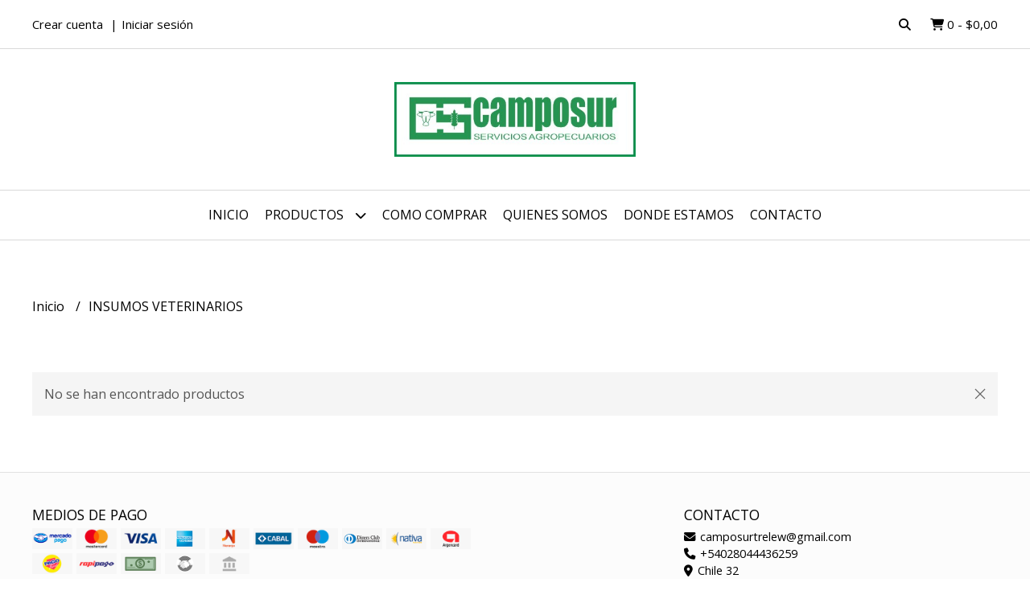

--- FILE ---
content_type: text/css
request_url: https://d2op8dwcequzql.cloudfront.net/assets/1.35.0/templates/aura/css/style.css
body_size: 9847
content:
/*
    Theme: Aura
    -   -> 0px and higher
    @s  -> 640px and higher
    @m  -> 960px and higher
    @l  -> 1200px and higher
    @xl -> 1600px and higher
*/

/**********************/
/* RESET AND GENERALS */
/**********************/

/* UIKIT EXPANSION AND OVERRIDES */
.border-radius--full
{
    border-radius: 100px;
}
body
{
    background-color: #fff; 
    -webkit-font-smoothing: antialiased;
    -moz-osx-font-smoothing: grayscale;
}
a:not(.button), a:not(.button):hover, a:not(.button):focus, a:not(.button):visited, i, em
{
    color: inherit;
}
a, a:hover, a:focus, a:visited, i
{
    text-decoration: none;
}
p
{
    margin: 0; 
}
ul, ol
{
    list-style: none;
}
.grecaptcha-badge
{
    z-index: 0;
    display: none !important;
}
.uk-container--full
{
    width: 100%;
}
.uk-offcanvas-bar
{
    background-color: #fff;
}
@media only screen and (max-width: 959px)
{
    .uk-offcanvas-bar--mobile-full, .uk-offcanvas-flip .uk-offcanvas-bar--mobile-full
    {
        width: 100%;
        padding: 20px 20px;
    }
    .uk-offcanvas-bar--mobile-full
    {
        left: -100%;
    }
    .uk-offcanvas-flip .uk-offcanvas-bar--mobile-full
    {
        right: -100%;
    }

    .uk-offcanvas-bar--mobile-small, .uk-offcanvas-flip .uk-offcanvas-bar--mobile-small
    {
        width: 300px;
        padding: 20px 20px;
    }
    .uk-offcanvas-bar--mobile-small
    {
        left: -300px;
    }
    .uk-offcanvas-flip .uk-offcanvas-bar--mobile-small
    {
        right: -300px;
    }
}
@media only screen and (min-width: 960px)
{
    .uk-offcanvas-bar--desktop-small, .uk-offcanvas-flip .uk-offcanvas-bar--desktop-small 
    {
        width: 350px;
        padding: 20px 20px;
    }
    .uk-offcanvas-bar--desktop-small 
    {
        left: -350px;
    }
    .uk-offcanvas-flip .uk-offcanvas-bar--desktop-small 
    {
        right: -350px;
    }

    .uk-offcanvas-bar--desktop-medium
    {
        width: 500px;
        padding: 20px 20px;
    }
    .uk-offcanvas-bar--desktop-medium
    {
        left: -500px;
    }
    .uk-offcanvas-flip .uk-offcanvas-bar--desktop-medium
    {
        right: -500px;
    }

    .uk-offcanvas-bar--desktop-full
    {
        width: 100%;
        padding: 20px 20px;
    }
    .uk-offcanvas-bar--desktop-full
    {
        left: -100%;
    }
    .uk-offcanvas-flip .uk-offcanvas-bar--desktop-full
    {
        right: -100%;
    }
}
.uk-offcanvas-bar .uk-nav-default > li.uk-active > a,
.uk-offcanvas-bar .uk-close, 
.uk-offcanvas-bar .uk-close:hover,
.uk-offcanvas-bar,
.uk-offcanvas-bar .uk-nav-default > li > a,
.uk-offcanvas-bar .uk-nav-default > li > a:hover,
.uk-offcanvas-bar .uk-nav-default > li > a:focus,
.uk-offcanvas-bar .uk-nav-default .uk-nav-sub a,
.uk-offcanvas-bar .uk-nav-default .uk-nav-sub a:hover,
.uk-slidenav, .uk-slidenav:focus, .uk-slidenav:hover,
.uk-offcanvas-bar .text--primary, .uk-offcanvas-bar .text--primary:hover
{ 
    color: #000;
} 
.uk-dotnav >.uk-active> * 
{
    background-color:#555;
    border-color: transparent;
}
.uk-dotnav > * > *
{
    width: 8px;
    height: 8px;
    border: 1px solid rgba(0,0,0,0.15);
}
.uk-lightbox-button.uk-slidenav, .uk-lightbox-toolbar-icon
{
    color: #fff !important;
}
.uk-offcanvas-bar .uk-nav-parent-icon > .uk-parent > a::after
{
    background-image: url("data:image/svg+xml;charset=UTF-8,%3Csvg%20width%3D%2214%22%20height%3D%2214%22%20viewBox%3D%220%200%2014%2014%22%20xmlns%3D%22http%3A%2F%2Fwww.w3.org%2F2000%2Fsvg%22%3E%0A%20%20%20%20%3Cpolyline%20fill%3D%22none%22%20stroke%3D%22%23666%22%20stroke-width%3D%221.1%22%20points%3D%2210%201%204%207%2010%2013%22%20%2F%3E%0A%3C%2Fsvg%3E")
}
.uk-offcanvas-bar .uk-nav-parent-icon > .uk-parent.uk-open > a::after 
{
    background-image: url("data:image/svg+xml;charset=UTF-8,%3Csvg%20width%3D%2214%22%20height%3D%2214%22%20viewBox%3D%220%200%2014%2014%22%20xmlns%3D%22http%3A%2F%2Fwww.w3.org%2F2000%2Fsvg%22%3E%0A%20%20%20%20%3Cpolyline%20fill%3D%22none%22%20stroke%3D%22%23666%22%20stroke-width%3D%221.1%22%20points%3D%221%204%207%2010%2013%204%22%20%2F%3E%0A%3C%2Fsvg%3E")
}
.uk-section-block
{
    padding-top: 70px;
    padding-bottom: 70px;
}
.uk-section-block--half
{
    padding-top: 35px;
    padding-bottom: 35px;
}
.uk-section-block--half
{
    padding-top: 35px;
    padding-bottom: 35px;
}
.uk-section-block--quarter
{
    padding-top: 25px;
    padding-bottom: 25px;
}
.uk-section-block--small
{
    padding-top: 17.5px;
    padding-bottom: 17.5px;
}
.uk-section-block--xsmall
{
    padding-top: 10px;
    padding-bottom: 10px;
}
.uk-section-block--nospace
{
    padding-top: 0px;
    padding-bottom: 0px;
}
@media only screen and (min-width: 960px)
{
    .uk-section-block--m
    {
        padding-top: 70px;
        padding-bottom: 70px;
    }
}
.uk-section-block__title, .uk-section__title
{
    line-height: 1;
    font-size: 1.5rem;
    font-weight: 300;
}
@media only screen and (min-width: 960px)
{
    .uk-section-block__title
    {
        font-size: 1.7rem;
    }
}
.uk-section-block__subtitle
{
    line-height: 1.05rem;
    font-size: 0.9rem;
    font-weight: 300; 
}
@media only screen and (min-width: 960px)
{
    .uk-section-block__subtitle
    {
        font-size: 1.05rem;
    }
}
.uk-section-block__heading, .uk-section__heading
{
    margin-bottom: 70px;
}
.uk-section-block__heading--half
{
    margin-bottom: 35px;
}
.uk-section-block__heading--half
{
    margin-bottom: 35px;
}
.uk-section-block__heading--quarter
{
    margin-bottom: 25px;
}
.uk-section-block__heading--small
{
    margin-bottom: 17.5px;
}
.uk-section-block__heading--xsmall
{
    margin-bottom: 10px;
}
.uk-section-block__heading--nospace
{
    margin-bottom: 0px;
}
.uk-section-block__actions, .uk-section__heading
{
    margin-top: 70px;
}
/* UIKIT EXPANSION AND OVERRIDES */

/* FORM ITEMS */
.field__input:-webkit-autofill, .field__input:-webkit-autofill:hover, .field__input:-webkit-autofill:focus, .field__textarea:-webkit-autofill, .field__textarea:-webkit-autofill:hover, .field__textarea:-webkit-autofill:focus, .field__select:-webkit-autofill, .field__select:-webkit-autofill:hover, .field__select:-webkit-autofill:focus 
{
    border: 1px solid rgba(0, 0, 0, 0.23);
    -webkit-text-fill-color: #333;
    box-shadow: 0 0 0px 1000px #fff inset;
    transition: background-color 5000s ease-in-out 0s;
}
.field 
{
    width: 100%;
    padding: 0;
    margin: 0;
}
.field__label 
{
    font-size: 0.6875rem;
    color: #333;
    /*text-transform: uppercase;*/
}
.field__input, .field__select, .field__textarea
{
    width: 100%;
    margin: 0;
    appearance: none;
    -moz-appearance: none;
    -o-appearance: none;
    -webkit-appearance: none;
    font-size: 0.875rem;
    padding: 10px 10px;
    border: 1px solid #c4c4c4;
    color: #333;
    background-color: #ffffff;
    box-sizing: border-box;
}
.field__input, .field__select
{
    height: 45px;
}
.field__select 
{
    background-image: linear-gradient(45deg, transparent 50%, #757575 50%), linear-gradient(135deg, #757575 50%, transparent 50%);
    background-position: calc(100% - 15px) 20px, calc(100% - 10px) 20px;
    background-size: 5px 5px, 5px 5px;
    background-repeat: no-repeat;
}
.field__textarea
{
    resize: none;
}
.field__message
{
    display: none;
}
.field__input:focus, .field__select:focus, .field__textarea:focus
{
    outline: 0;
}
.field--error .field__label
{
    color: #f44336;
}
.field--error .field__input, .field--error .field__select, .field--error .field__textarea
{
    border: 1px solid #f44336;
}
.field--error .field__message
{
    display: block;
    margin-top: 1px;
    font-size: 0.6875rem;
    color: #f44336;
}
.checkbox__item
{
    margin-bottom: 5px;
}
.checkbox__check,.uk-offcanvas-bar .uk-checkbox
{
    appearance: none;
    -moz-appearance: none;
    -o-appearance: none;
    -webkit-appearance: none;
    border: 1px solid #000;
    background-color: #ffffff;
    width: 20px;
    height: 20px;
}
.checkbox__check:focus
{
    border-color:#000;
}
.checkbox__check:checked, .checkbox__check:checked:focus
{
    position: relative;
    background-color: #ffffff;
    background-image: none;
}
.checkbox__check:checked::before
{
    content: '';
    display: block;
    margin-left: auto;
    margin-right: auto;
    margin-top: 2px;
    width: 5px;
    height: 10px;
    border-width: 0 1px 1px 0;
    -webkit-transform: rotate(45deg);
    -ms-transform: rotate(45deg);
    transform: rotate(45deg);
}
.checkbox__label
{
    cursor: pointer;
}
.checkout__label-text
{
    font-size: 0.9rem;
    margin-left: 7px;
    text-transform: capitalize;
}

[type="radio"]
{
    -webkit-box-sizing: border-box;
            box-sizing: border-box;
    padding: 0;
    margin: 0;
}
[type="radio"]:not(:checked), [type="radio"]:checked 
{
    position: absolute;
    opacity: 0;
    pointer-events: none;
}
[type="radio"]:not(:checked) + span, [type="radio"]:checked + span 
{
    position: relative;
    padding-left: 35px;
    cursor: pointer;
    display: inline-block;
    height: 25px;
    line-height: 25px;
    font-size: 1rem;
    -webkit-transition: .28s ease;
    transition: .28s ease;
    -webkit-user-select: none;
        -moz-user-select: none;
        -ms-user-select: none;
            user-select: none;
}
[type="radio"] + span:before, [type="radio"] + span:after 
{
    content: '';
    position: absolute;
    left: 0;
    top: 0;
    margin: 4px;
    width: 16px;
    height: 16px;
    z-index: 0;
    -webkit-transition: .28s ease;
    transition: .28s ease;
}
[type="radio"]:not(:checked) + span:before, [type="radio"]:not(:checked) + span:after, [type="radio"]:checked + span:before, [type="radio"]:checked + span:after, [type="radio"].with-gap:checked + span:before, [type="radio"].with-gap:checked + span:after 
{
    border-radius: 50%;
}
[type="radio"]:not(:checked) + span:before, [type="radio"]:not(:checked) + span:after 
{
    border: 2px solid #222;
}
[type="radio"]:not(:checked) + span:after 
{
    -webkit-transform: scale(0);
        transform: scale(0);
}
[type="radio"]:checked + span:before 
{
    border: 2px solid transparent;
}
[type="radio"]:checked + span:after,[type="radio"].with-gap:checked + span:before,[type="radio"].with-gap:checked + span:after 
{
    border: 2px solid #222;
}
[type="radio"]:checked + span:after,[type="radio"].with-gap:checked + span:after 
{
    background-color: #222;
}
[type="radio"]:checked + span:after
{
    -webkit-transform: scale(1.02);
        transform: scale(1.02);
}
[type="radio"].with-gap:checked + span:after 
{
    -webkit-transform: scale(0.5);
        transform: scale(0.5);
}
[type="radio"].tabbed:focus + span:before 
{
    -webkit-box-shadow: 0 0 0 10px rgba(0, 0, 0, 0.1);
            box-shadow: 0 0 0 10px rgba(0, 0, 0, 0.1);
}
[type="radio"].with-gap:disabled:checked + span:before 
{
    border: 2px solid rgba(0, 0, 0, 0.42);
}
[type="radio"].with-gap:disabled:checked + span:after 
{
    border: none;
    background-color: rgba(0, 0, 0, 0.42);
}
[type="radio"]:disabled:not(:checked) + span:before, [type="radio"]:disabled:checked + span:before 
{
    background-color: transparent;
    border-color: rgba(0, 0, 0, 0.42);
}
[type="radio"]:disabled + span 
{
    color: rgba(0, 0, 0, 0.42);
}
[type="radio"]:disabled:not(:checked) + span:before 
{
    border-color: rgba(0, 0, 0, 0.42);
}
[type="radio"]:disabled:checked + span:after 
{
    background-color: rgba(0, 0, 0, 0.42);
    border-color: #222;
}
/* END FORM ITEMS */

/* BUTTONS */
.uk-button
{
    font-weight: 400;
    font-size: 1rem;
}
.uk-button-input 
{
    line-height: 45px;
}
.uk-button-input--no-radius
{
    border-top-left-radius: 0px;
    border-bottom-left-radius: 0px;
}
.button, .button:hover, .button:focus
{
    box-shadow: none;
    border: 0px solid transparent;
}
.button--quarter
{
    min-width: 25%;
    display: block;
}
.button--half
{
    min-width: 50%;
    display: block;
}
.button--full
{
    width: 100%;
    display: block;
}
.button--hidden
{
    display: none;
}
.button--inactive, .button--inactive:hover, .button--inactive:focus
{
    background-color: #757575;
}
.button--select,.button--select:hover,.button--select:active,.button--select:visited,.button--select:focus
{
    font-size: 0.875rem;
    border: 1px solid #c4c4c4;
    color: #333;
    background-color: #ffffff;
    box-sizing: border-box;
    text-transform: none;
}
.button__icon--left
{
    margin-left: 5px;
}
.uk-button-input-outline, .uk-button-input-outline:hover,.uk-button-input-outline:visited, .uk-button-input-outline:focus
{
    margin-left: -1px;
    background-color: #fff;
    line-height: 43px;
    border: 1px solid #c4c4c4;
    color: #333;
    font-weight: 500;
    font-size: 0.8rem;
    text-transform: uppercase;
}
/* END BUTTONS */

/* MODALS */
.modal__body
{
    padding: 30px;
}
.modal__header
{
    padding: 30px;
}
.modal__footer
{
    padding: 20px 30px;
}
.modal__header
{
    position: relative;
}
.modal__title
{
    font-weight: 300;
    font-size: 1.64rem;
}
.modal__subtitle
{
    color: #757575;
    margin-top: 5px;
    font-size: 0.85rem;
}
.modal__close
{
    top: 40px;
    right: 35px;
    padding: 0;
}
/* END MODALS */

/* ALERTS */
.alert--error
{
    background-color: #ff5252;
}
.alert--success
{
    background-color: #43a047;
}
.alert--info
{
    background-color: #f5f5f5;
}
.alert__message, .alert__close
{
    opacity: 1;
}
.alert__message--error, .alert__close--error, .alert__close--error:hover, .alert__message--success, .alert__close--success, .alert__close--success:hover
{
    color: #fff !important;
}
.alert__message--info, .alert__close--info, .alert__close--info:hover
{
    color: #555;
}
/* END ALERTS */

/* DEVBRIDGE AUTOCOMPLETE */
.autocomplete-suggestions 
{   
    background-color: #fff;
    color: #000;
    height: auto;
    overflow: auto;
    -webkit-box-shadow: 0 2px 2px 0 rgba(0,0,0,0.14), 0 1px 5px 0 rgba(0,0,0,0.12), 0 3px 1px -2px rgba(0,0,0,0.2);
    box-shadow: 0 2px 2px 0 rgba(0,0,0,0.14), 0 1px 5px 0 rgba(0,0,0,0.12), 0 3px 1px -2px rgba(0,0,0,0.2);
}
.autocomplete-suggestion 
{ 
    padding: 8px 5px; 
    cursor: pointer;
}
.autocomplete-suggestion__wrapper
{
    display: flex;
    align-items: center;
    height: auto;
}
.autocomplete-suggestion__image-box
{
    width: 30px;
    height: 30px;
}
.autocomplete-suggestion__image
{
    width: 30px;
    height: 30px;
    border-radius: 30px;
    object-fit: cover;
    object-position: 50% 0%;
}
.autocomplete-suggestion__product-container
{
    width: calc(100% - 35px);
    margin-left: 5px;
}
.autocomplete-suggestion__product-name
{
    font-size: 0.9rem;
    margin: 0px;
    padding: 0px;
    color: #000;
}
.autocomplete-suggestion__product-price
{
    color: #777;
    font-size: 0.85rem;
}
.autocomplete-selected 
{ 
    background-color: #f0f0f0; 
}
.autocomplete-group 
{ 
    padding: 2px 5px; 
}
.autocomplete-suggestion__no-results
{
    padding: 4px;
    font-size: 0.9rem;
    box-sizing: border-box;
}
/* END DEVBRIDGE AUTOCOMPLETE */

/* CHAT BUBBLE */
.chat
{
    position: fixed;
    right: 15px;
    bottom: 15px;
    z-index: 1;
}
.chat__bubble
{
    width: 45px;
    height: 45px;
    border-radius: 45px;
    display: flex;
    justify-content: center;
    align-items: center;
    cursor: pointer;
    box-shadow: 0 2px 2px 0 rgba(0,0,0,0.14), 0 1px 5px 0 rgba(0,0,0,0.12), 0 3px 1px -2px rgba(0,0,0,0.2);
}
.chat__bubble--facebook
{
    background-color: #2196f3;
}
.chat__bubble--whatsapp
{
    background-color: #4caf50;
}
.chat__icon
{
    color: #fff;
    font-size: 1.6rem;
}
.chat-bubbles
{
    position: fixed;
    right: 15px;
    bottom: 60px;
    width: 45px;
    z-index: 1;
}
.chat-bubbles__list
{
    padding: 0;
    margin: 0;
}
.chat-bubbles__list--active
{
    display: flex;
    flex-direction: column;
}
.chat-bubbles__list-item
{
    margin-bottom: 10px;
    opacity: 0;
    transition: visibility 0s linear 0.33s, opacity 0.33s linear;
}
.chat-bubbles__list-item--active
{
    opacity: 1;
}
/* END CHAT BUBBLE */

/* BREADCRUMB */
.breadcrumb
{
    display: flex;
    flex-direction: row;
    flex-wrap: wrap;
    padding: 0;
    margin: 0;
}
.breadcrumb__item
{
    display: inline-block;
    font-size: 1rem;
}
.breadcrumb__link:hover
{
    text-decoration: underline;
}
.breadcrumb__item::after
{
    content: '/';
    display: inline-block;
    margin: 0px 10px;
}
.breadcrumb__item:last-child::after
{
    display: none;
}
.breadcrumb__item:last-child .breadcrumb__link
{
    text-decoration: none;
    pointer-events: none;
    cursor: default;
}
/* END BREADCRUMB */

/* QUILL */
.ql-cursor
{
    display: none;
}
.ql-container .ql-align-center
{
    text-align: center;
}
.ql-container .ql-align-left
{
    text-align: left;
}
.ql-container .ql-align-right
{
    text-align: right;
}
.ql-container .ql-align-justify
{
    text-align: justify;
}
.ql-container img
{
    width: auto;
    max-width: 100%;
    height: auto;
    display: inline-block;
}
.ql-container h1, .ql-container h2, .ql-container h3, .ql-container h4, .ql-container h5, .ql-container h6
{
    margin: 4px 0px 4px 0px;
    line-height: 1;
} 
.ql-video
{
    width: 300px;
    height: 169px;
}
.ql-video.ql-align-center
{
    display: block;
    margin: auto;
}
@media only screen and (min-width: 960px)
{
    .ql-video
    {
        width: 560px;
        height: 315px;
    }
}
.ql-container ul
{
    padding: 0;
    list-style-type: disc;
}
.ql-container ol
{
    padding: 0;
    list-style-type: decimal; 
}
.ql-container a
{
    text-decoration: underline;
}
/* END QUILL */

/**************************/
/* END RESET AND GENERALS */
/**************************/


/******************/
/* THEME AURA CSS */
/******************/

/* LOGIN MODAL */
.login__message
{
    font-size: 0.9rem;
    font-weight: 300;
    line-height: 2;
}
.login__link, .login__link:hover
{
    text-transform: uppercase;
    text-decoration: underline;
}
/* END LOGIN MODAL */

/* ENCABEZADO */
.header-announcement__text
{
    text-align: center;
    padding: 10px 10px;
    box-sizing: border-box;
    font-size: 0.9375rem;
}
.header-search
{
    display: none;
    position: fixed;
    top:0;
    width: 100%;
    z-index: 13;
    background-color: #fff;
}
.header-search--visible
{
    display: block;
}
.header-search__wrapper
{
    min-height: 60px;
}
.header-search__field
{
    width: 100%;
}
.header-search__input
{
    padding-left: 30px;
    border-bottom: 1px solid #000;
    color: #000;
}
.header-search__icon
{
    color: #000 !important;
    width: auto;
}
.header-top
{
    background-color: #fff;
    width: 100%;
    border-bottom: 1px solid rgba(0,0,0,0.15);
    position: relative;
}
.header-top__wrapper
{
    min-height: 60px;
}
.header-top__user-list
{
    margin: 0;
    padding: 0;
    list-style: none;
}
.user-list__item
{
    font-size: 0.9375rem;
}
.user-list__item::after 
{
    content: '|';
    padding: 0px 5px;
    display: inline-block;
}
.user-list__item:last-child::after
{
    display: none;
}
.header-top__shop-list
{
    margin: 0;
    padding: 0;
    list-style: none;
}
.shop-list__item
{
    font-size: 0.9375rem;
}
.shop-list__item::after 
{
    content: '';
    padding: 0px 10px;
    display: inline-block;
}
.shop-list__item--pipe::after
{
    content: '|';
    padding: 0px 20px;
}
.shop-list__item:last-child:after
{
    display: none;
}
.shop-list__link:hover
{
    color: inherit;
}
.header-logo
{
    min-height: 175px;
}
.header-logo__text
{
    font-size: 2.7rem;
    text-align: center;
    text-transform: uppercase;
    margin: 0px;
}
.header-logo__image
{
    margin: auto;
    display: block;
    width: auto;
    height: auto;
    max-height: 150px;
    max-width: 80%;
}
@media only screen and (min-width: 640px)
{
    .header-logo__image
    {
        max-width: 300px;
    }
}
.header-menu
{
    background-color: #fff;
    width: 100%;
    border-top: 1px solid rgba(0,0,0,0.15);
    border-bottom: 1px solid rgba(0,0,0,0.15);
    min-height: 60px;
}
.header-menu--sticky
{
    position: sticky;
    top: 0;
    z-index: 10;
}

.header-menu__desktop,.header-menu__desktop-list
{
    min-height: 60px;
}
.header-menu__desktop-list, .nav, .header-menu__desktop-list .nav li 
{ 
    margin: 0px; 
    padding: 0px; 
}
.header-menu__desktop-list li 
{
    float: left; 
    display: inline; 
    cursor: pointer; 
    list-style: none;
    position: relative;
    font-weight: 400;
    text-transform: uppercase;
}
.desktop-list__item > .desktop-list__link
{
    line-height: 61px;
    padding: 0px 10px;
}
.header-menu__desktop-list .desktop-list__item ul.first 
{
    left: 0px; 
    top: 100%;
}
.header-menu__desktop-list .nav .desktop-list__subitem
{ 
    width: 100%; 
    text-indent: 10px; 
    line-height: 40px; 
    margin-right: 10px; 
    border-left: none; 
    border-right: none; 
    background: #fff;
    font-size: 0.9rem;
}
.header-menu__desktop-list li a 
{
    display: block; 
    width: inherit; 
    height: inherit;
}
.header-menu__desktop-list ul.nav 
{ 
    display: none; 
    box-shadow: 0 6px 6px rgba(0, 0, 0, 0.1);
}
.header-menu__desktop-list li:hover > a, .header-menu__desktop-list li:hover 
{ 
    background-color: #efefef !important; 
}
.desktop-list__subitem:hover > .nav, .desktop-list__item:hover > .nav
{ 
    display: block; 
    position: absolute; 
    width: 250px; 
    top: 0px; 
    left: 100%; 
    z-index: 11;
} 
.desktop-list__item:hover, .desktop-list__subitem:hover
{ 
    position: relative; 
    z-index: 12; 
} 
.desktop-list__right-icon
{
    float:right;
    line-height: inherit;
    margin-right: 10px;
    font-size: 0.8rem;
}
.desktop-list__down-icon
{
    font-size: 0.9rem;
    line-height: inherit;
    margin: 0px 0px 0px 10px;
}
.header-menu__desktop-list li.desktop-list__item--cart
{
    display: none;
}
.header-menu--sticky .header-menu__desktop-list li.desktop-list__item--cart
{
    display: block;
}
.header-menu__mobile, .mobile__actions, .mobile__actions-list
{
    min-height: 60px;
}
.mobile__hamburger-btn
{
    padding: 10px 10px 10px 0px;
    box-sizing: border-box;
}
.mobile__actions
{
    display: none;
}
.header-menu--sticky .mobile__actions
{
    display: block;
}
.mobile__actions-list
{
    margin: 0;
    padding: 0;
}
.actions-list__item::after 
{
    content: '';
    padding: 0px 10px;
    display: inline-block;
}
.actions-list__item:last-child::after
{
    display: none;
}
.mobile-menu-sidenav__menu
{
    margin-top: 50px;
}
.mobile-menu-sidenav__item-link, .mobile-menu-sidenav__item-link:hover, .mobile-menu-sidenav__item-link:active
{
    color: #000 !important;
    font-size: 1.1rem;
}
.mobile-menu-sidenav__list-item--divider
{
    border-top: 1px solid rgba(0,0,0,0.10);
    margin: 5px 0px;
}
/* END ENCABEZADO */

/* FOOTER */
.footer__top
{
    border-top: 1px solid rgba(0, 0, 0, 0.1);
    background-color: #fcfcfc;
}
.footer__top__items
{
    padding: 40px 0px;
    box-sizing: border-box;
}
.footer__top__title
{
    font-size: 1.1rem;
    text-transform: uppercase;
    margin: 0px 0px 5px 0px;
}
.footer__top__icon
{
    width: 50px;
    height: 26px;
    margin: 0px 5px 5px 0px;
}
.footer__top__item
{
    margin-bottom: 15px;
}
.footer__top__item:last-child
{
    margin-bottom: 0px;
}
.footer__top__social-media-list
{
    padding-left: 0px;
    margin: 0px;
}
.footer__top__social-media-item
{
    font-size: 1.5rem;
    margin-right: 10px;
}
.footer__top__social-media-item:last-child
{
    margin-right: 0px;
}
.footer__top__info-list
{
    padding-left: 0px;
    margin: 0px;
}
.footer__top__info-item
{
    font-size: 0.9rem;
}
.footer__top__info-icon
{
    margin-right: 2px;
}
.footer__bottom
{
    border-top: 1px solid rgba(0, 0, 0, 0.1);
    background-color: #fefefe;
}
.footer__bottom__items
{
    padding: 15px 0px;
    box-sizing: border-box;
}
.footer__bottom__copyright-text
{
    font-size: 0.9rem;
    line-height: 1.5;
    font-weight: 300;
}
.footer__bottom__copyright-empretienda-logo
{
    margin-left: 5px;
}
.footer__bottom__datafiscal img
{
    height: 40px;
    width: auto;
}
.footer__bottom__link
{
    margin: 0;
    padding: 0;
    line-height: 1;
}
/* END FOOTER */

/* BLOG FEED */
.blog-articles__article
{
    background-color: #f5f5f5;
    padding: 10px;
    box-sizing: border-box;
}
.blog-articles__article-image
{
    width: 100%;
    height: auto;
    max-height: 600px;
    object-fit: cover;
    display: block;
    margin-left: auto;
    margin-right: auto;
    margin-bottom: 10px;
}
.blog-articles__article-title
{
    font-size: 1.3rem;
    margin: 0 0 10px 0;
}
@media only screen and (min-width: 640px)
{
    /* S AND UPPER */
    .blog-articles__article-title
    {
        font-size: 2rem;
    }
}
.blog-articles__article-title-link:hover
{
    text-decoration: underline;
}
.blog-articles__article-aditional
{
    font-size: 0.9rem;
}
.blog-articles__article-aditional-link, .blog-articles__article-aditional-link:hover
{
    text-decoration: underline;
}
/* END BLOG FEED */

/* PRODUCTS FEED */
.products-feed__content
{
    margin-top: 25px;
}
@media only screen and (min-width: 640px)
{
    .products-feed__content
    {
        margin-top: 70px;
    }
}
.products-feed__filter
{
    margin-bottom: 25px;
}
.products-feed__filter--applied
{
    padding: 20px 0px;
    border-top: 1px solid rgba(0,0,0,0.15); 
    border-bottom: 1px solid rgba(0,0,0,0.15);
}
.products-feed__filter--applied-no-border
{
    padding-bottom: 10px;
}
.products-feed__filter-remove
{
    font-size: 0.9rem;
    padding: 3px;
    box-sizing: border-box;
    border-width: 1px;
    text-transform: capitalize;
}
.products-feed__filter-remove-icon
{
    margin-left: 3px;
}
.products-feed__filter-remove-all
{
    margin-top: 20px;
    display: block;
    text-decoration: underline;
    font-size: 0.85rem;
}
.products-feed__filter-remove-all:hover
{
    text-decoration: underline;
}
.products-feed__filter-title
{
    line-height: 1;
    text-transform: capitalize;
}
.products-feed__filter-title--no-capitalize
{
    text-transform: none;
}
.products-feed__categories-list
{
    margin: 0;
    padding: 0;
}
.products-feed__categories-list-link:hover
{
    text-decoration: underline;
}
.products-feed__product-media
{
    position: relative;
}
.products-feed__product-offer
{
    position: absolute;
    top: 8px;
    right: 0px;
    text-align: center;
    font-size: 0.75rem;
    box-sizing: border-box;
    padding: 2px 3px 2px 3px;
}
.products-feed__product-out-stock
{
    position: absolute;
    width: 100%;
    height: 100%;
    text-align: center;
    box-sizing: border-box;
    background-color: rgba(255,255,255,0.7);
    display: flex;
    justify-content: center;
    align-items: center;
    color: #555;
    font-weight: 400;
}
.products-feed__product-image
{
    width: 100%;
    height: auto;
    display: block;
    margin: auto;
}
.products-feed__product-name
{
    font-size: 0.9rem;
    margin: 5px 0px 0px 0px;
    line-height: 1;
    font-weight: 400;
}
@media only screen and (min-width: 640px)
{
    .products-feed__product-name
    {
        font-size: 1rem;
    }
}
.products-feed__product-name:hover
{
    text-decoration: underline;
}
.products-feed__product-price
{
    font-weight: 500;
    font-size: 0.9rem;
    margin-top: 3px;
}
@media only screen and (min-width: 640px)
{
    .products-feed__product-price
    {
        font-size: 1rem;
        margin-top: 1px;
    }
}
.products-feed__product-price del
{
    color: hsl(210, 2%, 66%);
    font-size: 0.90rem;
    font-weight: 300;
}
.products-feed__product-additional
{
    font-size: 0.75rem;
    font-weight: 300;
}
@media only screen and (min-width: 640px)
{
    .products-feed__product-additional
    {
        font-size: 0.85rem;
    }
}

.products-feed__product-tranfer-discount{
    position: relative;
    padding-top: 1rem;
    font-size: 0.75rem;
}
@media only screen and (min-width: 640px)
{
    .products-feed__product-tranfer-discount{
        font-size: 1rem;
    }
}
.products-feed__product-tranfer-discount::before{
    content: '';
    position: absolute;
    top: 0;
    left: 50%;
    transform: translateX(-50%);
    width: 75%; 
    border-top: 0.5px solid #3A3A3A;
    margin-top: 0.5rem;
}
/* END PRODUCTS FEED */

/* PRODUCT VIP */
@media only screen and (max-width: 600px)
{
    .product-vip
    {
        width: 85%;
        display: block;
    }
}
.product-vip__title
{
    font-size: 2.5rem;
    margin: 15px 0px 10px 0px;
}
@media only screen and (min-width: 600px)
{
    .product-vip__title
    {
        margin: 20px 0px 10px 0px;
    }
}
.product-vip__price
{
    font-weight: bold;
    font-size: 1.6rem;
    margin: 10px 0px;
}
.product-vip__price del
{
    color: hsl(210, 2%, 66%);
    font-size: 1.5rem;
}
.product-vip__off
{
    margin-left: 10px;
    padding: 2px 4px;
    font-size: 0.8rem;
    font-weight: normal;
    border: 1px solid currentColor;
    border-radius: 4px;
}
.product-vip__promo-installments, .product-vip__promo-transfer, .product-vip__production-time, .product-vip__wholesale-min-qty, .product-vip__show-payment-offers-text
{
    margin-top: 5px;
}
.product-vip__wholesale-min-qty
{
    margin-bottom: 15px;
}
.product-vip__show-payment-offers-discount
{
    border-top: 1px solid #BDBDBD;
    border-left: 1px solid #BDBDBD;
    border-right: 1px solid #BDBDBD;
    padding: 8px 12px;
    border-radius: 4px 4px 0px 0px;
}
.product-vip__show-payment-offers-box
{
    border: 1px solid #BDBDBD;
    padding: 8px 12px;
    display: flex;
    justify-content: space-between;
    align-items: center;
}

.product-vip__show-payment-offers-discount > ul > li > .uk-accordion-title
{
    font-size: 1rem;
}

.product-vip__show-payment-offers-discount > ul > li > .uk-accordion-title::before {
    background-image: url('data:image/svg+xml;charset=UTF-8,<svg  height="12" width="12" xmlns="http://www.w3.org/2000/svg" viewBox="0 0 512 512"><path d="M233.4 406.6c12.5 12.5 32.8 12.5 45.3 0l192-192c12.5-12.5 12.5-32.8 0-45.3s-32.8-12.5-45.3 0L256 338.7 86.6 169.4c-12.5-12.5-32.8-12.5-45.3 0s-12.5 32.8 0 45.3l192 192z"/></svg>');
}

.product-vip__show-payment-offers-discount > ul > .uk-open > .uk-accordion-title::before {
    background-image: url('data:image/svg+xml;charset=UTF-8,<svg xmlns="http://www.w3.org/2000/svg" height="12" width="12" viewBox="0 0 512 512"><path d="M233.4 105.4c12.5-12.5 32.8-12.5 45.3 0l192 192c12.5 12.5 12.5 32.8 0 45.3s-32.8 12.5-45.3 0L256 173.3 86.6 342.6c-12.5 12.5-32.8 12.5-45.3 0s-12.5-32.8 0-45.3l192-192z"/></svg>');
}
.product-vip__show-payment-offers-table
{
    display:block;
    overflow-x: auto;
}

.product-vip__show-payment-offers-table > thead > tr > th
{
    background-color: #E3E3E3;
    color: #000000;
    font-weight: 500;
    text-transform: capitalize;
    padding: 8px 12px;
    font-size: 1rem;
    text-align: left;
}

@media only screen and (max-width: 640px)
{
    .product-vip__show-payment-offers-table > thead > tr > th{
        font-size:0.75rem;
        padding:4px 6px;
    } 
}

.product-vip__show-payment-offers-table > tbody > tr > td
{
    font-weight: 500;
    padding: 8px 12px;
    text-align: left;
} 

@media only screen and (max-width: 640px)
{
    .product-vip__show-payment-offers-table > tbody > tr > td{
        font-size:0.75rem;
        padding: 4px 6px;
    } 
}

.product-vip__show-payment-offers-table th,
.product-vip__show-payment-offers-table td {
    width: 50%;
    text-align: center; 
}

.product-vip__show-payment-offers-table th + th,
.product-vip__show-payment-offers-table td + td {
    border-left: 1px solid #BDBDBD;
}

.product-vip__show-payment-offers-text
{
    font-size: 0.875rem;
    font-weight: 700;
}

.product-vip__show-payment-offers-icon
{
    margin-top: 5px;
}
.product-vip__fields
{
    margin-top: 20px;
}
.product-vip__carrousel-image
{
    width: 100%;
    height: auto;
    max-height: 100%;
}
@media only screen and (max-width: 600px)
{
    .product-vip__slider-dotnav
    {
        margin-bottom: 0px;
    }
}

.product-vip__images-scroll-container {
  position: relative;
  display: flex;
  flex-direction: column;
  align-items: center;
}

.product-vip__images-scroll-container-horizontal
{
    position: relative;
    display: flex;
    align-items: center;
}

.product-vip__images-grid
{
    width: 100%;
    max-height: 480px;
    overflow-y: auto;
    scrollbar-width: none; 
    -ms-overflow-style: none;
}

.product-vip__images-grid::-webkit-scrollbar {
    display: none;
}

.product-vip__images-grid-horizontal{
    display:flex;
    overflow-x: auto;
    scrollbar-width: none; 
    -ms-overflow-style: none;
}

.product-vip__images-grid-horizontal::-webkit-scrollbar {
    display: none;
}


.product-vip__images-scrollarrow-up {
    position:absolute;
    top:0;
    background: #FAFAFA;
    border: none;
    padding: 0px;
}

@media only screen and (max-width: 640px){
    .product-vip__images-scrollarrow-up
    {
        display: none;
    }
}

.product-vip__images-scrollarrow-down
{
    position:absolute;
    bottom:0;
    background: #FAFAFA;
    border: none;
    padding: 0px;
}

@media only screen and (max-width: 640px){
    .product-vip__images-scrollarrow-down
    {
        display: none;
    }
}

.product-vip__images-scrollarrow-left
{
    position:absolute;
    left:0;
    background: #FAFAFA;
    border: none;
    padding: 0px;
}

@media only screen and (max-width: 640px){
    .product-vip__images-scrollarrow-left
    {
        display: block;
        appearance: none;
        -webkit-appearance: none;
        -webkit-tap-highlight-color: transparent;
        color: #000;
    }
}

.product-vip__images-scrollarrow-right
{
    position:absolute;
    right:0;
    background: #FAFAFA;
    border: none;
    padding: 0px;
}

@media only screen and (max-width: 640px){
    .product-vip__images-scrollarrow-right
    {
        display: block;
        appearance: none;
        -webkit-appearance: none;
        -webkit-tap-highlight-color: transparent;
        color: #000;
    }
}
.product-vip__images-scrollarrow-right svg polyline,
.product-vip__images-scrollarrow-left svg polyline {
  stroke: currentColor !important;
}

.product-vip__images-grid-list
{
    margin: 0;
    padding: 0;
    width: 100%;
}
.product-vip__images-grid-list-item
{
    margin-left: 15px;
}
@media only screen and (max-width: 640px){
    .product-vip__images-grid-list-item
    {
        flex: 0 0 100px; 
        width: 100px;
        height: 100px;
        list-style: none;
    }
}
.product-vip__images-grid-list-item:first-child
{
    margin-left: 0px;
}
.product-vip__images-grid-mini-image
{
    width: 100%;
    height: 100%;
    display: block;
    object-fit: cover;
    object-position: 50% 0%;
    cursor: pointer;
}
@media only screen and (min-width: 960px)
{
    .product-vip__images-grid-mini-image
    {
        width: 104px;
        height: 104px
    }
    .product-vip__images-grid-list-item
    {
        margin-left: 0px;
        margin-bottom: 15px;
    }
    .product-vip__images-grid-list-item:last-child
    {
        margin-bottom: 0px;
    }
}
.product__vip-images-grid-wrapper
{
    width: 100%;
}
.product-vip__images-grid-full-image
{
    width: 100%;
    height: auto;
    display: block;
    cursor: zoom-in;
}
.product-vip__out-of-stock
{
    text-align: center;
    padding: 10px;
    border: 1px solid currentColor;
}
.product-vip__contact-image
{
    width: 100%;
    height: auto;
    display: block;
}
.product-vip__contact-message, .product-vip__contact-title
{
    margin: 0px 0px 5px 0px;
}
.product-vip__contact-attribute
{
    margin: 0px 0px 2px 0px;
    color: #777;
    font-size: 0.9rem;
}
.product-vip__alert-box
{
    padding: 15px;
    background: #f8f8f8;
    margin-bottom: 15px !important;
    box-sizing: border-box;
}
.product-vip__alert-text
{
    color: #666;
    font-size: 0.9rem;
}
.product-vip__alert-text span
{
    margin-right: 5px;
}
.product-vip__shipment-cost-title
{
    margin-top: 5px;
    margin-bottom: 5px !important;
    font-size: 0.9rem;
}
.product-vip__shipping-results
{
    margin-top: 15px;
}
.product-vip__shipment-result-group-title
{
    margin-bottom: 5px;
    font-size: 0.9rem;
    font-weight: 500;
}
.product-vip__shipment-result-item-info-price-wrapper
{
    font-weight: 500;
}
.product-vip_shipment-result-list
{
    padding: 0px;
    margin: 10px 0px;
    background-color: #fdfdfd; 
    border: 1px solid #c4c4c4;
}
.product-vip_shipment-result-list-item
{
    box-sizing: border-box;
    border-bottom: 1px solid #c4c4c4;
    padding: 10px;
}
.product-vip_shipment-result-list-item:last-child
{
    border: 1px solid transparent;
}
.product-vip__shipment-result-item-image
{
    max-width: 50px;
    max-height: 50px;
    width: auto;
    height: auto;
    display: block;
}
.product-vip__shipment-result-item-info-wrapper
{
    margin-left: 10px;
}
.product-vip__shipment-result-item-info-title
{
    font-size: 1rem;
}
.product-vip__shipment-result-item-info-price
{
    font-size: 0.9rem;
}
.product-vip__shipment-result-item-info-after
{
    font-size: 0.7rem;
}
.product-vip__shipment-result-item-info-description
{
    font-size: 0.7rem;
    color: #333;
}
.product-vip__shipment-result-item-show-more
{
    text-align: center;
    font-size: 0.8rem;
    cursor: pointer;
    user-select: none;
}
@media only screen and (min-width: 960px)
{
    .product-vip__description 
    {
        margin-top: 50px;
    }
}
#promotions-modal .modal__body
{
    padding: 10px;
}
#promotions-modal .modal__dialog
{
    width: 840px;
}
#promotions-modal .uk-subnav-pill>.uk-active>a
{
    background-color: #fff;
    border: 1px solid #000;
    color: #000;
}
.promotions__method-wrapper
{
    padding: 10px;
    box-sizing: border-box;
}
.promotions__title
{
    margin: 10px 0px 5px 0px;
    font-size: 1rem;
    display: flex;
    align-items: center;
}
.promotions__title-icon
{
    height: 30px;
    width: 30px;
    border-radius: 30px;
    margin-right: 5px;
}
.promotions__other
{
    font-size: 1rem;
}
.promotions__cft
{
    font-size: 1.5rem;
}
.promotions__list
{
    padding: 0px;
    margin: 10px 0px;
    background-color: #fdfdfd; 
    border: 1px solid #c4c4c4;
}
.promotions__list-item
{
    box-sizing: border-box;
    border-bottom: 1px solid #c4c4c4;
    padding: 10px;
}
.promotions__list-item:last-child
{
    border: 1px solid transparent;
}
.promotions__promotion-icons
{
    margin: 10px 0px 5px 0px;
}
.promotions__promotion-icon
{
    padding: 3px;
    height: 30px;
    width: auto;
    display: inline-block;
}
.promotions__get-installments-title
{
    margin-top: 15px;
    margin-bottom: 0px;
    font-size: 1.2rem;
}
.promotions__get-installments-subtitle
{
    color: #777;
    font-size: 0.8rem;
    margin-bottom: 10px !important;
}


.promotions__payment-result-item-fees-container{
    box-shadow: 0px 4px 8px 0px #0000001F;
    border-radius: 8px;
    padding: 20px;
}

@media only screen and (max-width: 640px)
{   
    .promotions__payment-result-item-fees-container
    {
         padding: 10px;
    }

}

.promotions__payment-result-item-fees-container-image
{
    flex-direction: row;
}

@media only screen and (max-width: 640px)
{   
    .promotions__payment-result-item-fees-container-image
    {
        flex-direction: column;
        align-items: flex-start;
    }
    
}
.promotions__payment-result-item-fees-content{
    padding: 16px;
    overflow-x: auto;
}

@media only screen and (max-width: 640px)
{   
    .promotions__payment-result-item-fees-content{
        padding: 8px;
    }
    
}

.promotions__payment-result-item-image {
    max-width: 128px;
    max-height: 48px;
}

.promotions__payment-result-item-card{
    width:48px; 
    margin-right:8px;
}

@media only screen and (max-width: 640px)
{   
    .promotions__payment-result-item-card{
        margin-bottom:8px;
    }
}

.promotions__payment-result-item-fees-title{
    margin-left:8px;
    font-weight: 500;
    font-size: 1.125rem;
}

.promotions__payment-result-item-fees-label {
  color:#fff;
  background-color:#53B755;
  border-radius: 24px;
  padding: 8px 16px;
  font-size: 0.875rem;
  margin-left: 16px;
}

@media only screen and (max-width: 640px)
{   
    .promotions__payment-result-item-fees-label
    {
        margin-left:0px;
        margin-top: 4px;
        white-space: nowrap;
    }
    
}

.promotions__payment-result-item-fees-payment-title{
    margin: 20px 0px 16px 0px;
    font-weight: 500;
    font-size: 1.25rem;
}

.promotions__payment-result-item-fees-text{
    font-size: 1rem;
    font-weight: 400;
}

.promotions__payment-result-item-fees-additional-text{
    font-size: 0.75rem;
    margin:8px 0px 16px 0px;
    color:#000;
}



#promotions-modal-content > .uk-container > ul > li > .uk-accordion-title::before {
    background-image: url('data:image/svg+xml;charset=UTF-8,<svg  height="12" width="12" xmlns="http://www.w3.org/2000/svg" viewBox="0 0 512 512"><path d="M233.4 406.6c12.5 12.5 32.8 12.5 45.3 0l192-192c12.5-12.5 12.5-32.8 0-45.3s-32.8-12.5-45.3 0L256 338.7 86.6 169.4c-12.5-12.5-32.8-12.5-45.3 0s-12.5 32.8 0 45.3l192 192z"/></svg>');
}

#promotions-modal-content  > .uk-container > ul > .uk-open > .uk-accordion-title::before {
    background-image: url('data:image/svg+xml;charset=UTF-8,<svg xmlns="http://www.w3.org/2000/svg" height="12" width="12" viewBox="0 0 512 512"><path d="M233.4 105.4c12.5-12.5 32.8-12.5 45.3 0l192 192c12.5 12.5 12.5 32.8 0 45.3s-32.8 12.5-45.3 0L256 173.3 86.6 342.6c-12.5 12.5-32.8 12.5-45.3 0s-12.5-32.8 0-45.3l192-192z"/></svg>');
}

.promotions__payment-result-item-basic > .uk-accordion-title::before {
  display: none;
  content: none;
}

.uk-notification-message-danger {
  background-color: #d32f2f;
  color: #fff;
  border-radius: 6px;
  box-shadow: 0 3px 6px rgba(0, 0, 0, 0.2);
  font-weight: 500;
  display: flex;
  align-items: center;
  padding: 12px 16px;
  gap: 8px;
  max-width: 600px; 
  width: auto;     
}

.uk-notification {
  max-width: none;
  width: fit-content;
  min-width: 600px;
}

.custom-alert [uk-icon] {
  color: #fff;
  flex-shrink: 0;
}

.uk-notification-message-danger .uk-alert-close {
  margin-left: auto;
  color: #fff;
  opacity: 0.8;
  transition: opacity 0.2s;
}
.uk-notification-message-danger .uk-alert-close:hover {
  opacity: 1;
}

.promotions__payment-alert-text{
    font-size:1rem;
}



/* END PRODUCT VIP */

/* ACCOUNT */
.account__avatar
{
    background-color: #eee;
    width: 100px;
    height: 100px;
    display: flex;
    justify-content: center;
    align-items: center;
}
@media only screen and (min-width: 600px)
{
    .account__avatar
    {
        width: 150px;
        height: 150px;
    }
}
.account__avatar-icon
{
    color: #333;
    font-size: 3rem;
}
@media only screen and (min-width: 600px)
{
    .account__avatar-icon
    {
        font-size: 4rem;
    }
}
.account__info
{
    margin-left: 20px;
}
.account__user-name
{
    margin: 0px 0px 5px 0px;
    padding: 0;
}
.account__action
{
    text-transform: uppercase;
    font-size: 0.9rem;
}
@media only screen and (min-width: 600px)
{
    .account__action
    {
        font-size: 1rem;
    }
}
.account__action-link,.account__action-link:hover,.account__action-link:focus
{
    text-decoration: underline;
}
.account__orders-list
{
    padding: 0px;
    margin: 10px 0px;
    background-color: #fdfdfd; 
    border: 1px solid #c4c4c4;
}
.account__orders-list-item
{
    box-sizing: border-box;
    border-bottom: 1px solid #c4c4c4;
    padding: 10px;
}
.account__orders-list-item:last-child
{
    border: 1px solid transparent;
}
.account__order-number
{
    font-size: 1.3rem;
    font-weight: 500;
}
.account_order-actions
{
    height: auto;
}
.account__order-payment-status, .account__order-shipment-status
{
    font-size: 0.95rem;
    margin: 3px 0px;
}
.account__order-toggle
{
    font-size: 0.9rem;
    text-transform: uppercase;
}
.account__order-toggle-link, .account__order-toggle-link:hover,.account__order-toggle-link:focus
{
    text-decoration: underline;
}
.account__orders-product-image
{
    width: 45px;
    height: 45px;
    border-radius: 3px;
    object-fit: cover;
    object-position: 50% 0%;
}
.account__orders-product-info
{
    margin-left: 10px;
}
.account__orders-detail-title,.account__orders-detail-price
{
    font-size: 0.95rem;
    font-weight: 500;
}
.account__orders-detail-subtitle
{
    color: #666;
    font-size: 0.8rem;
}
.account__tracking-list
{
    padding: 0px;
    margin: 10px 0px;
    background-color: #fdfdfd; 
    border: 1px solid #c4c4c4;
}
.account__tracking-list-item
{
    box-sizing: border-box;
    border-bottom: 1px solid #c4c4c4;
    padding: 10px;
}
.account__tracking-list-item:last-child
{
    border: 1px solid transparent;
}
.swal-button 
{
    padding: 7px 19px;
    border-radius: 2px;
    font-size: 12px;
    border: 0px solid transparent;
    text-shadow: 0px 0px 0px transparent !important;
    background-color: #000 !important;
}
.swal-text
{
    text-align: center;
}
/* END ACCOUNT */

/**********************/
/* END THEME AURA CSS */
/**********************/

/* CART */
.mobile-menu-sidenav__list-item--divider
{
    border-top: 1px solid rgba(0,0,0,0.10);
    margin: 5px 0px;
}
@media only screen and (max-width: 600px)
{
    .cart-sidenav__offcanvas-bar
    {
        padding: 15px !important;
    }
}
.cart-sidenav__offcanvas-close
{
    position: absolute;
    right: unset;
    left: 15px;
}
@media only screen and (max-width: 600px)
{
    .cart-sidenav__offcanvas-close
    {
        left: 10px !important;
    }
}

.cart-sidenav__offcanvas-close svg
{
    width: 18px;
    height: 18px;
}
.cart-sidenav__container
{
    margin-top: 50px;
    position: relative;
}
.cart-sidenav__title
{
    font-size: 1.5rem;
    margin-bottom: 0px;
}
.cart-sidenav__divider
{
    width: 100%;
    background-color: #e4eaee;
    height: 1px;
}
.cart-sidenav__offcanvas-bar
{
    background-color: #fbfbfb;
}
.cart-sidenav__loader
{
    position: fixed;
    width: 460px;
    height: 100%;
    top: 0;
    z-index: 1001;
    background-color: rgba(255, 255, 255, 0.8);
    display: flex;
    align-items: center;
    justify-content: center;
}
@media only screen and (max-width: 959px)
{
    .cart-sidenav__loader
    {
        width: calc(100% - 30px);
    }
}
.cart-sidenav__content
{
    padding: 0px;
    margin: 0px;
}
.cart-sidenav__item
{
    display: flex;
    flex-direction: row;
    justify-content: space-between;
    align-items: center;
    padding: 10px 0px;
    box-sizing: border-box;
}
.cart-sidenav__item--centered
{
    justify-content: center;
    flex-direction: column;
}
.cart-sidenav__item--button-area
{
    padding: 30px 0px 15px 0px;
    justify-content: center;
    flex-direction: column;
}
.cart-sidenav__left, .cart-sidenav__right
{
    display: flex;
    align-items: center;
}
.cart-sidenav__product-image
{
    width: 75px;
    height: 75px;
    object-fit: cover;
    object-position: 50% 0%;
    border-radius: 3px;
}
.cart-sidenav__product-info
{
    padding-left: 10px;
    box-sizing: border-box;
}
.cart-sidenav__product-title
{
    font-size: 1rem;
    font-weight: 500;
    color: #333;
    line-height: 1rem;
    margin-bottom: 4px;
}
.cart-sidenav__product-price, .cart-sidenav__detail-title, .cart-sidenav__detail-price
{
    font-size: 1rem;
    font-weight: 500;
    color: #333;
    line-height: 1rem;
}
.cart-sidenav__product-subtitle
{
    font-size: 0.8em;
    line-height: 1rem;
    font-weight: 400;
    margin-bottom: 2px;
    color: #666;
}
.cart-sidenav__product-qty-container
{
    width: auto;
    display: flex;
    justify-content: flex-start;
    align-items: center;
    margin-top: 6px;
}
.cart-sidenav__product-qty
{
    min-width: 35px;
    height: 28px;
    border-radius: 80px;
    font-size: 0.8rem;
    line-height: 1rem;
    font-weight: 700;
    border: solid 1px #e1e1e1;
    background-color: #ffffff;
    color: #2e2e2e;
    display: flex;
    align-items: center;
    justify-content: center;
    margin: 0px 4px;
}
.cart-sidenav__product-qty-button,
.cart-sidenav__product-qty-button:visited,
.cart-sidenav__product-qty-button:focus,
.cart-sidenav__product-qty-button:active
{
    width: 30px;
    height: 30px;
    border-radius: 30px;
    appearance: none;
    -moz-appearance: none;
    -o-appearance: none;
    -webkit-appearance: none;
    background-color: #efefef;
    color:#2e2e2e;
    border: 0px solid transparent;
    font-weight: 700;
    outline: none;
    display: flex;
    align-items: center;
    justify-content: center;
    cursor: pointer;
    padding: 0px;
    margin: 0px;
}
.cart-sidenav__product-qty-button:active
{
    background-color: #ddd;
}
.cart-sidenav__product-qty-button--disabled
{
    background-color: #efefef;
    color: #9f9f9f;
    pointer-events: none;
}
.cart-sidenav__product-qty-button i
{
    font-size: 0.8rem;
    color: inherit;
}
.cart-sidenav__product-delete-button,
.cart-sidenav__product-delete-button:visited,
.cart-sidenav__product-delete-button:focus,
.cart-sidenav__product-delete-button:active
{
    margin: 0px 0px 0px 10px;
    padding: 0px;
    appearance: none;
    -moz-appearance: none;
    -o-appearance: none;
    -webkit-appearance: none;
    background-color: transparent;
    color:#2e2e2e;
    border: 0px solid transparent;
    font-weight: 700;
    outline: none;
    display: flex;
    align-items: center;
    justify-content: center;
    cursor: pointer;
}
.cart-sidenav__info-text
{
    font-size: 1.5rem;
    font-weight: 500;
    color: #333;
    margin-top: 30px;
}
.cart-sidenav__button-link,
.cart-sidenav__button-link:hover,
.cart-sidenav__button-link:visited
{
    margin-top: 20px;
    text-align: center;
    display: block;
    font-size: 0.875rem;
    font-weight: 500;
    color: #333 !important;
    text-decoration: underline;
}
.add_coupon-toggle,.search_shipments-toggle
{
    cursor: pointer;
    user-select: none;
}
.add_coupon-grid, .search_shipments-grid
{
    margin-top: 15px;
}
#add_coupon-form, #search_shipments-form
{
    width: 100%;
}
.remove_coupon-btn, .remove_coupon-btn:hover, .remove_coupon-btn:active, .remove_coupon-btn:focus,
.change_shipment-btn, .change_shipment-btn:hover, .change_shipment-btn:active, .change_shipment-btn:focus
{
    font-size: 0.7rem;
    font-weight: 400;
    color: #333;
    text-decoration: underline;
    text-transform: uppercase;
    line-height: 1rem;
}
.cart-sidenav__shipment-zip-code
{
    font-size: 0.8rem;
    font-weight: 400;
    color: #333;
    text-transform: uppercase;
    margin-top: 2px;
    line-height: 0.8rem;
}
.cart-sidenav__shipment-result-group-title
{
    margin-bottom: 5px;
    font-size: 0.9rem;
    color: #333;
    font-weight: 500;
}
.cart-sidenav__shipment-result-item-info-price-wrapper
{
    font-weight: 500;
}
.cart-sidenav__shipment-result-list
{
    padding: 0px;
    margin: 10px 0px;
    background-color: #fdfdfd; 
    border: 1px solid #c4c4c4;
}
.cart-sidenav__shipment-result-list-item
{
    box-sizing: border-box;
    border-bottom: 1px solid #c4c4c4;
    padding: 10px;
}
.cart-sidenav__shipment-result-list-item:last-child
{
    border: 1px solid transparent;
}
.cart-sidenav__shipment-result-item-image
{
    max-width: 47.5px;
    max-height: 47.5px;
    width: auto;
    height: auto;
    display: block;
}
.cart-sidenav__shipment-result-item-info-wrapper
{
    margin-left: 10px;
}
.cart-sidenav__shipment-result-item-info-title
{
    font-size: 0.9rem;
    color: #333;
}
.cart-sidenav__shipment-result-item-info-price
{
    font-size: 0.8rem;
    color: #333;
}
.cart-sidenav__shipment-result-item-info-after
{
    font-size: 0.7rem;
    color: #333;
}
.cart-sidenav__shipment-result-item-info-description
{
    font-size: 0.7rem;
    color: #666;
}
.cart-sidenav__shipment-result-item-show-more
{
    text-align: center;
    font-size: 0.8rem;
    cursor: pointer;
    user-select: none;
    color: #333;
}
.cart-sidenav_shipment-results
{
    margin-top: 15px;
    margin-bottom: 15px;
}
.cart-sidenav__shipment-result-list-item p label
{
    display: block;
}
.cart-sidenav__alert-text
{
    color: #666;
    font-size: 0.9rem;
}
/* END CART */

/***********/
/* BLOCKS  */
/***********/

/* BLOCK 1 - CARROUSEL COMPONENT */
.block-carrousel__slider
{
    position: relative;
}
.block-carrousel__dots
{
    position: absolute; 
    bottom: 10px;
    left: 0px;
    right: 0px;
}
.block-carrousel__image
{
    width: 100%;
    height: auto;
}
/* ENDBLOCK 1 - CARROUSEL COMPONENT */

/* BLOCK 2 - PRODUCTS FEED */
.block-products-feed__product-media
{
    position: relative;
}
.block-products-feed__product-offer
{
    position: absolute;
    top: 8px;
    right: 0px;
    text-align: center;
    font-size: 0.75rem;
    box-sizing: border-box;
    padding: 2px 3px 2px 3px;
}
.block-products-feed__product-out-stock
{
    position: absolute;
    width: 100%;
    height: 100%;
    text-align: center;
    box-sizing: border-box;
    background-color: rgba(255,255,255,0.7);
    display: flex;
    justify-content: center;
    align-items: center;
    color: #555;
    font-weight: 400;
}
.block-products-feed__product-image
{
    width: 100%;
    height: auto;
    display: block;
    margin: auto;
}
.block-products-feed__product-name
{
    font-size: 0.9rem;
    margin: 5px 0px 0px 0px;
    line-height: 1;
    font-weight: 400;
}
@media only screen and (min-width: 640px)
{
    .block-products-feed__product-name
    {
        font-size: 1rem;
    }
}
.block-products-feed__product-name:hover
{
    text-decoration: underline;
}
.block-products-feed__product-price
{
    font-weight: 500;
    font-size: 0.9rem;
    margin-top: 3px;
}
@media only screen and (min-width: 640px)
{
    .block-products-feed__product-price
    {
        font-size: 1rem;
        margin-top: 1px;
    }
}
.block-products-feed__product-price del
{
    color: hsl(210, 2%, 66%);
    font-size: 0.90rem;
    font-weight: 300;
}
.block-products-feed__product-additional
{
    font-size: 0.75rem;
    font-weight: 300;
}
@media only screen and (min-width: 640px)
{
    .block-products-feed__product-additional
    {
        font-size: 0.85rem;
    }
}
.block-products-feed__product-tranfer-discount{
    position: relative;
    padding-top: 1rem;
    font-size: 0.75rem;
}
@media only screen and (min-width: 640px)
{
    .block-products-feed__product-tranfer-discount{
        font-size: 1rem;
    }
}
.block-products-feed__product-tranfer-discount::before{
    content: '';
    position: absolute;
    top: 0;
    left: 50%;
    transform: translateX(-50%);
    width: 75%; 
    border-top: 0.5px solid #3A3A3A;
    margin-top: 0.5rem;
}
/* END BLOCK 2 - PRODUCTS FEED */

/* BLOCK 3 - PRODUCTS SET */
.block-products-set__product-media
{
    position: relative;
}
@media only screen and (max-width: 960px)
{
    .block-products-set__slider
    {
        width: 80%;
        margin: auto;
    }
}
.block-products-set__product-offer
{
    position: absolute;
    top: 8px;
    right: 0px;
    text-align: center;
    font-size: 0.75rem;
    box-sizing: border-box;
    padding: 2px 3px 2px 3px;
}
.block-products-set__product-out-stock
{
    position: absolute;
    width: 100%;
    height: 100%;
    text-align: center;
    box-sizing: border-box;
    background-color: rgba(255,255,255,0.7);
    display: flex;
    justify-content: center;
    align-items: center;
    color: #555;
    font-weight: 400;
}
.block-products-set__product-image
{
    width: 100%;
    height: auto;
    display: block;
    margin: auto;
}
.block-products-set__product-name
{
    font-size: 0.9rem;
    margin: 5px 0px 0px 0px;
    line-height: 1;
    font-weight: 400;
}
@media only screen and (min-width: 640px)
{
    .block-products-set__product-name
    {
        font-size: 1rem;
    }
}
.block-products-set__product-name:hover
{
    text-decoration: underline;
}
.block-products-set__product-price
{
    font-weight: 500;
    font-size: 0.9rem;
    margin-top: 3px;
}
@media only screen and (min-width: 640px)
{
    .block-products-set__product-price
    {
        font-size: 1rem;
        margin-top: 1px;
    }
}
.block-products-set__product-price del
{
    color: #a7a9ab;
    font-size: 0.9rem;
    font-weight: 300;
}
.block-products-set__product-additional
{
    font-size: 0.75rem;
    font-weight: 300;
}
@media only screen and (min-width: 640px)
{
    .block-products-set__product-additional
    {
        font-size: 0.85rem;
    }
}
.block-products-set__product-tranfer-discount{
    position: relative;
    padding-top: 1rem;
    font-size: 0.75rem;
}
@media only screen and (min-width: 640px)
{
    .block-products-set__product-tranfer-discount{
        font-size: 1rem;
    }
}
.block-products-set__product-tranfer-discount::before{
    content: '';
    position: absolute;
    top: 0;
    left: 50%;
    transform: translateX(-50%);
    width: 75%; 
    border-top: 0.5px solid #3A3A3A;
    margin-top: 0.5rem;
}
/* END BLOCK 3 - PRODUCTS SET */

/* BLOCK 4 - CATEGORIES CARROUSELL */
.block-categories-carrousel__title
{
    text-align: center;
    font-size: 1.1rem;
}
.block-categories-carrousel__list
{
    margin: 17.5px 0px 0px 0px;
    padding-left: 0px;
}
.block-categories-carrousel__list-item
{
    margin-right: 10px;
    margin-top: 5px;
    margin-bottom: 5px;
    display: block;
}
.block-categories-carrousel__list-item:last-child
{
    margin-left: 0px;
}
.block-categories-carrousel__link
{
    padding: 10px;
    display: block;
    border: 1px;
    border-style: solid;
    box-sizing: border-box;
}
/* END BLOCK 4 - CATEGORIES CARROUSEL */

/* BLOCK 5 - GALLERY */
.block-gallery__link
{
    display: block;
    margin: auto;
}
.block-gallery__image
{
    width: 100%;
    height: auto;
    display: block;
    margin: auto;
}
/* END BLOCK 5 - GALLERY */

/* BLOCK 6 - COMPOSED IMAGES */
.block-composed-images__item-link
{
    display: block;
}
.block-composed-images__item-image
{
    width: 100%;
    height: auto;
    display: block;
}
@media only screen and (max-width: 960px)
{
    .block-composed-images__slider
    {
        width: 80%;
        margin: auto;
    }
}
.block-composed-images__item-overlay
{
    background-color: rgba(0,0,0,0.15);
}
.block-composed-images__item-text
{
    color: #fff;
    font-size: 1.5rem;
    font-weight: 700;
    line-height: 1;
}
@media only screen and (min-width: 640px)
{
    .block-composed-images__item-link--overlay
    {
        overflow: hidden;
    }
    .block-composed-images__item-image
    {
        transition: all 500ms;
    }
    .block-composed-images__item-link--overlay:hover .block-composed-images__item-image
    {
        transform: scale(1.05);
    }
    .block-composed-images__item-text
    {
        font-size: 1.75rem;
    }
}
/* END BLOCK 6 - COMPOSED IMAGES */

/* BLOCK 7 - TEXT */
.block-text__title
{
    margin: 0px;
}
.block-text__button-container, .block-text__text
{
    margin-top: 20px;
}
.block-text__button:hover
{
    color: inherit;
    border: 1px solid inherit;
}
/* END BLOCK 7 - TEXT */

/* BLOCK 8 - PURCHASE INFO */
@media only screen and (max-width: 600px)
{
    .block-purchase-info
    {
        padding-top: 45px;
        padding-bottom: 45px;
    }
}
.block-purchase__icon
{
    font-size: 1.5rem;
}
.block-purchase-info__item
{
    border-left: 1px;
    border-top: 0px;
    border-right: 0px;
    border-bottom: 0px;
    border-style: solid;
}
.block-purchase-info__item:first-child
{
    border-left: 0px;
}
@media only screen and (max-width: 960px)
{
    .block-purchase-info__item
    {
        border-left: 0px;
        margin-bottom: 20px;
    }
    .block-purchase-info__item:last-child
    {
        margin-bottom: 0px;
    }
}
.block-purchase__item-title
{
    font-size: 1.2rem;
    font-weight: 500;
}
.block-purchase__item-subtitle
{
    font-size: 1rem;
    font-weight: 400;
}
/* END BLOCK 8 - PURCHASE INFO */

/* BLOCK 9 - COMPOSED IMAGES TEXT */
.block-composed-images-text__text
{
    line-height: 1.25;
}
.block-composed-images-text__text,.block-composed-images-text__button-container
{
    margin-top: 30px;
}
/* END BLOCK 9 - COMPOSED IMAGES TEXT */

/* BLOCK 11 - GRILL IMAGES */
.block-grill-images__container
{
    max-width: 90%;
    width: 90%;
}
.block-grill-images__grid-item
{
    overflow: hidden;
    position: relative;
}
.block-grill-images__grid-item--full
{
    height: 495px;
}
.block-grill-images__grid-item--half
{
    height: 240px;
}
@media only screen and (min-width: 1200px)
{
    .block-grill-images__grid-item--full
    {
        height: 592.5px;
    }
    .block-grill-images__grid-item--half
    {
        height: 288.75px;
    }
}
.block-grill-images__item
{
    height: inherit;
    position: relative;
}
.block-grill-images__item::before 
{
    content: "";
    display: block;
    height: 100%;
    width: 100%;
    position: absolute;
    top: 0;
    left: 0;
    background-color: rgba(0, 0, 0, 0.4);
}
.block-grill-images__image
{
    position: absolute;
    top: 0;
    left: 0;
    width: 100%;
    height: 100%;
    object-fit: cover;
    transition: all 500ms;
}
.block-grill-images__link:hover .block-grill-images__image
{
    transform: scale(1.05);
}
.block-grill-images__item-title
{
    color: #fff;
    font-weight: 700;
    line-height: 1;
    z-index: 1;
}
.block-grill-images__item-title--big
{
    font-size: 2rem;
}
.block-grill-images__item-title--normal
{
    font-size: 1.5rem;
}
.block-grill-images__item-title--small
{
    font-size: 1rem;
}
/* END BLOCK 11 - GRILL IMAGES */

/**************/
/* END BLOCKS */
/**************/